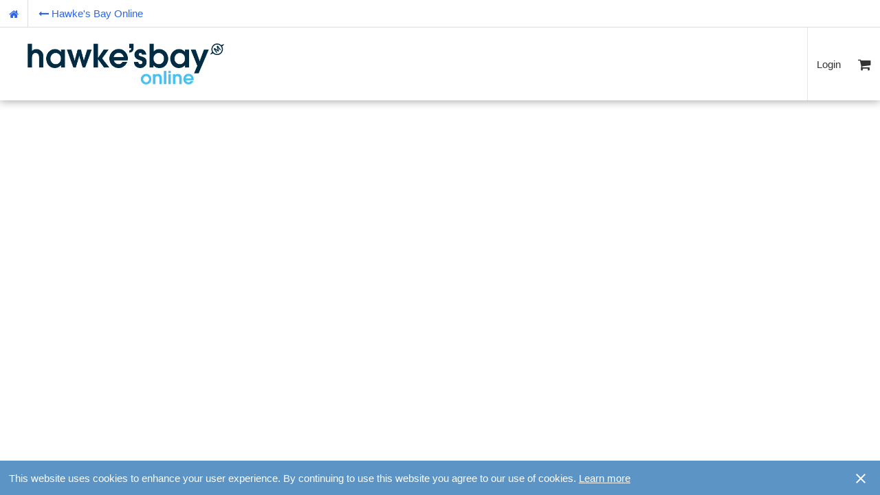

--- FILE ---
content_type: application/javascript
request_url: https://d2zv7erbq1wn6q.cloudfront.net/wizfiregwtp/deferredjs/980A22E1A75317F505694C5B2E4E7ED1/88.cache.js
body_size: 14
content:
$wnd.wizfiregwtp.runAsyncCallback88('tSe(2660,1,rqy);_.en=function P6r(){this.b.bn(N3r(this.a.a))};e4x(dC)(88);\n//# sourceURL=wizfiregwtp-88.js\n')


--- FILE ---
content_type: application/javascript
request_url: https://d2zv7erbq1wn6q.cloudfront.net/wizfiregwtp/deferredjs/980A22E1A75317F505694C5B2E4E7ED1/73.cache.js
body_size: 1845
content:
$wnd.wizfiregwtp.runAsyncCallback73("function UQt(){}\nfunction WQt(){}\nfunction X3r(a,b){a.n=b}\nfunction L6n(a){this.a=a}\nfunction XQt(){XQt=uSe;RQt=new UQt}\nfunction YQt(){YQt=uSe;SQt=new WQt}\nfunction MQt(){MQt=uSe;Cff();EZf((_lf(n5d),n5d.p))}\nfunction NQt(){MQt();Eff.call(this);Xdf(this,PQt(new QQt(this)))}\nfunction U6u(a){var b;if(!a.f){b=new NQt;a.f=b}return a.f}\nfunction ZQt(a){var b;b=new Yof;b.a+=oVy;Rof(b,XZe(a));b.a+=pVy;return new DZe(b.a)}\nfunction QQt(a){var b,c;this.b=a;b=(XQt(),RQt);TQt(b);c=(YQt(),SQt);VQt(c);this.a=dF($doc)}\nfunction i6n(a){BZf(_5n,'CMSPagePresenter: setHasVariablesCallback '+a.d);Rcp(a.o,a.b)}\nfunction u6n(a,b,c,d,e,f,g,h,j){c6n();Xef.call(this,a,b,c,(Xbp(),Rbp));b.fl=this;this.o=d;this.j=e;this.g=f;this.c=h;this.b=g;this.i=j}\nfunction VQt(a){if(!a.a){a.a=true;HM();sB(EM,'@media (max-width:1199px){}.dark .QB-c{background:#1e1e1e}');KM();return true}return false}\nfunction PQt(a){var b,c,d,e;d=new Jt(ZQt(a.a).a);rs(d,(e=(YQt(),SQt),VQt(e),'QB-c'));b=A_e((Q_e(),d._c));c=x_e(new y_e(a.a));a.b.a=c;b.b?YD(b.b,b.a,b.c):C_e(b.a);return d}\nfunction _2r(a){var b,c,d;if(!a.n){c=new u6n(tdf(Jff(a.a)),(d=U6u(ugf(a.a)),d),$2r(a),N3r(a),(b=(Edf(Lff(Off(a.a).a)),new qkf),b),Tjf(Nff(a.a)),d2m(_ff(a.a)),Vdg(Pff(a.a)),I2m(_ff(a.a)));bZh(Uff(a.a));X3r(c,nvs(lgf(a.a)));Odf((Mff(a.a),c),zgf(Mff(a.a)));a.n=c}return a.n}\nfunction TQt(a){if(!a.a){a.a=true;HM();JM((mU(),'.QA-b{background:#f5f5f5}.QA-a{border:1px solid #e0e0e0}.QA-k{margin-top:34px}.QA-j{margin-bottom:20px}.QA-l{margin-right:5px}.QA-m{padding:15px}.QA-n{padding-top:14px}.QA-f{display:table}.QA-h{display:table-row}.QA-g{display:table-cell}.QA-v{width:100%}.QA-u{white-space:nowrap}.QA-s{float:none}.QA-t{vertical-align:middle}.QA-q{text-align:center}.QA-r{text-align:right}.QA-c{background:#fff;margin-bottom:30px;padding:30px;border-radius:10px}.QA-p{display:flex;align-items:center;justify-content:space-between;padding-bottom:10px;margin-bottom:15px;font-size:20px;font-weight:500}.QA-p>h3{margin-bottom:0;font-size:20px;font-weight:500}.QA-o{text-align:right;padding:15px;background:#fafafa;border-top:solid 1px #eee;margin:30px -30px -30px;border-radius:0 0 10px 10px}@media (max-width:1191px){.QA-c{padding:20px}.QA-o{margin:20px -20px -20px;padding:10px}}.QA-i{padding:6px 9px;border:none}.QA-i>p{display:flex;align-items:baseline}.QA-i>p>i{margin-right:6px}@media (max-width:480px){.QA-e{padding-left:10px;padding-right:10px}.QA-d{margin-left:10px;margin-right:10px}}'));return true}return false}\ntSe(1768,61,ULy,u6n);_.Po=function v6n(){sef(this,(Feg(),Feg(),Eeg),this);sef(this,(iSl(),iSl(),hSl),this);cs(this.b.Rc.nl(),KJy);Jgt(this.b.Rc,(qlf(),true),null);Hef(this,$5n,this.b,true);qem(this.b,new L6n(this))};_.dr=function w6n(a){var b;this.e=!!this.f&&!!this.f.r;this.e&&(b=RNf(lX(eX(S6,1),y4x,1,5,[(Arj(),wnj),this.f.p])),ny((oUh(),lUh),bnf(b)));this.e&&this.Sc?f6n(this,this.f.p):h6n(this,false)};_.Zo=function x6n(){!!this.o.B&&this.o.B==this.b&&Rcp(this.o,null);ks(this.b.Rc.nl(),V5x);if((V7f(),A7f)&&!!y7f){if(!GVh((LXh(),HXh),jif(this.g).a)&&!GVh(nXh,jif(this.g).a)){nLm(this.i,true);mLm(this.i,true);Xcp(this.o,true)}}};_.Tt=function y6n(a){var b,c,d,e,f,g;h:for(g=(e=(new VLf(this.b.e)).a._l().rl(),new $Lf(e));g.a.Dm();){f=(d=g.a.Em(),d.Hm());if(f.o){if(f.o.j){this.Sc?h6n(this,false):(this.f=null);break}else{for(c=f.o.e.rl();c.Dm();){b=c.Em();if(b.L){this.Sc?h6n(this,false):(this.f=null);break h}}}}}};_._o=function z6n(){if(!!this.f&&(V7f(),A7f)&&!!(V7f(),y7f)){nLm(this.i,!this.f.o);mLm(this.i,!this.f.n);Xcp(this.o,!this.f.n)}};_.ap=function B6n(b){var c,d,e;e=Xjf(b,$oy,'');d='';e.indexOf('-')!=-1?(d=vof(e,0,hof(e,Cof(45)))):(d=e);try{c=bnf(ylf(d,10))}catch(a){a=NRe(a);if(cY(a,20)){c=null}else throw ORe(a)}this.k=Xjf(b,POy,null);e6n(this,c,e,null)};_.bp=function C6n(){return true};tSe(3568,1,Spy,L6n);_.Jm=function M6n(){i6n(this.a)};var zuc=fmf(3568);tSe(2630,1,rqy);_.en=function p5r(){this.b.bn(_2r(this.a.a))};tSe(8142,80,Agy,NQt);_.Xo=function OQt(a,b){iY(a)===iY((c6n(),$5n))?Dt(Wdf(this),b,this.a):$df(this,a,b)};var n5d=fmf(8142);tSe(10089,1,{},QQt);var k5d=fmf(10089);var RQt,SQt;tSe(12281,1,{},UQt);_.a=false;var l5d=fmf(12281);tSe(12282,1,{},WQt);_.a=false;var m5d=fmf(12282);e4x(dC)(73);\n//# sourceURL=wizfiregwtp-73.js\n")
